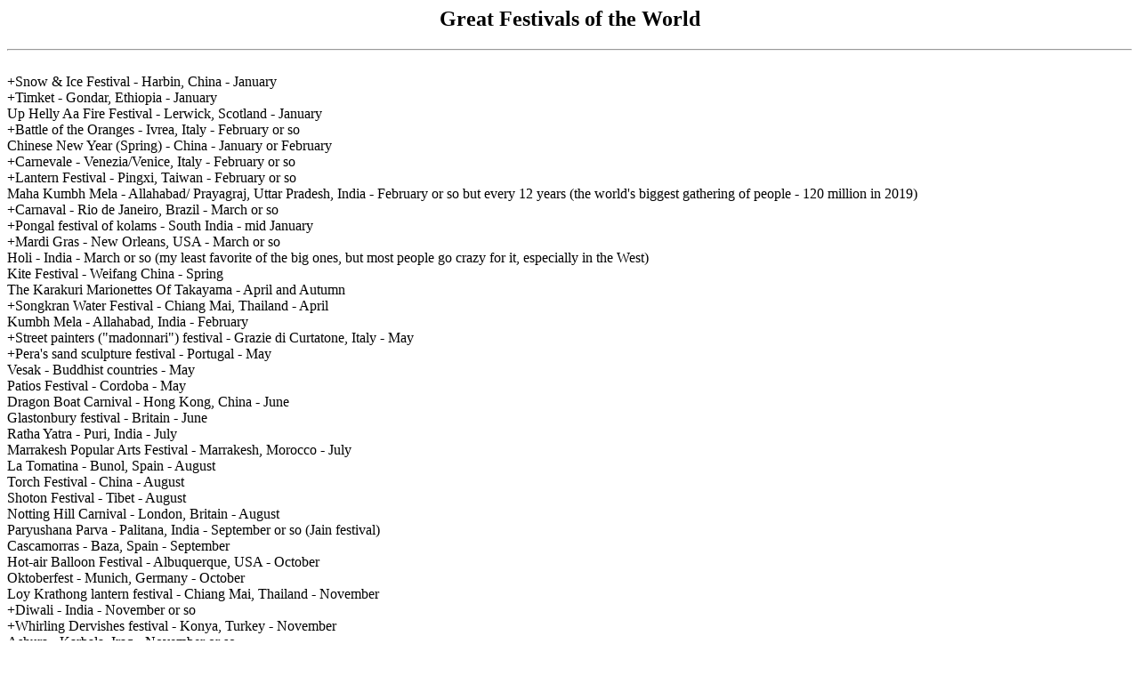

--- FILE ---
content_type: text/html
request_url: https://www.scaruffi.com/travel/festival.html
body_size: 972
content:
<HTML>
<center>
<h2>Great Festivals of the World</h2>
</center>
<hr>
<br>+Snow & Ice Festival - Harbin, China - January 
<br>+Timket - Gondar, Ethiopia - January 
<br>Up Helly Aa Fire Festival - Lerwick, Scotland - January
<br>+Battle of the Oranges - Ivrea, Italy - February or so
<br>Chinese New Year (Spring)  - China - January or February
<br>+Carnevale - Venezia/Venice, Italy - February or so
<br>+Lantern Festival - Pingxi, Taiwan - February or so
<br>Maha Kumbh Mela - Allahabad/ Prayagraj, Uttar Pradesh, India - February or so but every 12 years (the world's biggest gathering of people - 120 million in 2019)
<br>+Carnaval - Rio de Janeiro, Brazil - March or so
<br>+Pongal festival of kolams - South India - mid January
<br>+Mardi Gras - New Orleans, USA - March or so
<br>Holi - India - March or so (my least favorite of the big ones, but most people go crazy for it, especially in the West)
<br>Kite Festival - Weifang China  - Spring
<br>The Karakuri Marionettes Of Takayama - April and Autumn
<br>+Songkran Water Festival - Chiang Mai, Thailand - April
<br>Kumbh Mela - Allahabad, India - February
<br>+Street painters ("madonnari") festival - Grazie di Curtatone, Italy - May
<br>+Pera's sand sculpture festival - Portugal - May
<br>Vesak - Buddhist countries - May
<br>Patios Festival - Cordoba - May
<br>Dragon Boat Carnival - Hong Kong, China - June
<br>Glastonbury festival - Britain - June
<br>Ratha Yatra - Puri, India - July
<br>Marrakesh Popular Arts Festival - Marrakesh, Morocco - July
<br>La Tomatina - Bunol, Spain - August
<br>Torch Festival - China - August
<br>Shoton Festival - Tibet - August
<br>Notting Hill Carnival - London, Britain - August
<br>Paryushana Parva - Palitana, India - September or so (Jain festival)
<br>Cascamorras - Baza, Spain - September
<br>Hot-air Balloon Festival - Albuquerque, USA - October
<br>Oktoberfest - Munich, Germany - October
<br>Loy Krathong lantern festival - Chiang Mai, Thailand - November
<br>+Diwali - India - November or so
<br>+Whirling Dervishes festival - Konya, Turkey - November
<br>Ashura - Karbala, Iraq - November or so
<br>Dia de los Muertos - Mexico - November
<br>I doubt you'll live to see it again, but the Maha Pushkaralu festival takes place every 144 years in several locations in India (it happened last time in 2015)
<hr>
Some of the very famous festivals are missing because i don't want to support
them (e.g., the barbaric running of the bulls in Pamplona, the
Palio in Italy and Halloween in the USA).
</HTML>

